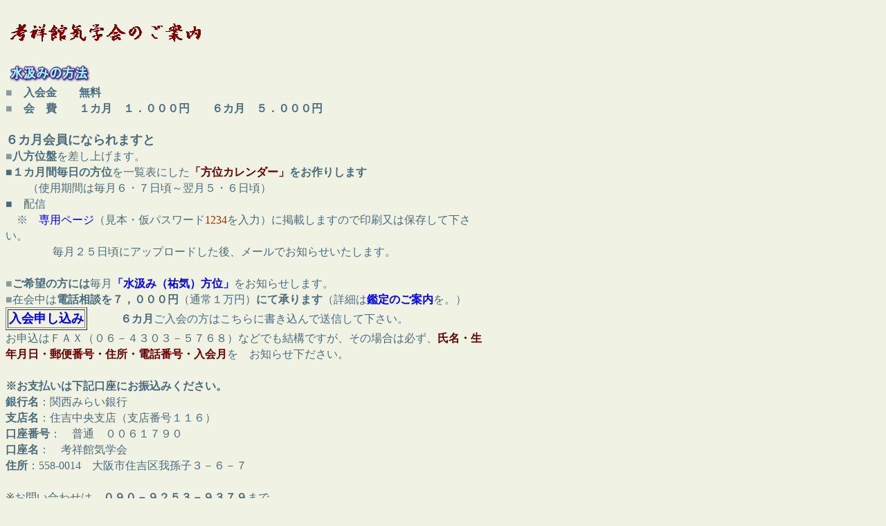

--- FILE ---
content_type: text/html
request_url: https://www.kosyokan.com/kaiin.htm
body_size: 7729
content:
<!DOCTYPE HTML PUBLIC "-//W3C//DTD HTML 4.01 Transitional//EN">
<HTML>
<HEAD>
<META http-equiv="Content-Type" content="text/html; charset=Shift_JIS">
<META name="GENERATOR" content="IBM WebSphere Studio Homepage Builder Version 11.0.0.0 for Windows">
<META name="Keywords" content="気学,教室,講習,方位,家相,鑑定">
<META http-equiv="Content-Style-Type" content="text/css">
<TITLE>気学会ご入会案内</TITLE>
<script language="JavaScript" TYPE="text/JavaScript">
<!--
function MM_openBrWindow(theURL,winName,features) {
   window.open(theURL,winName,features);
}
//-->
</script><STYLE>
<!--
TD{
  text-decoration : none;
  line-height : 23px;
}
A:HOVER{
  color : red;
}
A{
  text-decoration : none;
}
-->
</STYLE>
<SCRIPT language="JavaScript">
<!--HPB_SCRIPT_ROV_50
//
// Licensed Materials - Property of IBM
// 83H7391, 42L1820
// (C) Copyright IBM Corp. 1995, 1999  All Rights Reserved.
//
// Version: 5.0.1
//

// HpbImgPreload: 画像のプリロードを行ないます
//
function HpbImgPreload()
{
  var appVer=parseInt(navigator.appVersion);
  var isNC=(document.layers && (appVer >= 4)); // Netscape Navigator 4.0 or later
  var isIE=(document.all    && (appVer >= 4)); // Internet Explorer  4.0 or later
  if (isNC || isIE)
  {
    if (document.images)
    {
      var imgName = HpbImgPreload.arguments[0];
      var cnt;
      swImg[imgName] = new Array;
      for (cnt = 1; cnt < HpbImgPreload.arguments.length; cnt++)
      {
        swImg[imgName][HpbImgPreload.arguments[cnt]] = new Image();
        swImg[imgName][HpbImgPreload.arguments[cnt]].src = HpbImgPreload.arguments[cnt];
      }
    }
  }
}
// HpbImgFind: Imageオブジェクトを探します
//
function HpbImgFind(doc, imgName)
{
  for (var i=0; i < doc.layers.length; i++)
  {
    var img = doc.layers[i].document.images[imgName];
    if (!img) img = HpbImgFind(doc.layers[i], imgName);
    if (img) return img;
  }
  return null;
}
// HpbImgSwap: 画像を入れ換えます
//
function HpbImgSwap(imgName, imgSrc)
{
  var appVer=parseInt(navigator.appVersion);
  var isNC=(document.layers && (appVer >= 4)); // Netscape Navigator 4.0 or later
  var isIE=(document.all    && (appVer >= 4)); // Internet Explorer  4.0 or later
  if (isNC || isIE)
  {
    if (document.images)
    {
      var img = document.images[imgName];
      if (!img) img = HpbImgFind(document, imgName);
      if (img) img.src = imgSrc;
    }
  }
}
var swImg; swImg=new Array;
//-->
</SCRIPT><SCRIPT language="JavaScript">
<!--HPB_SCRIPT_PLD_50
HpbImgPreload('_HPB_ROLLOVER2', 'gazou/menu1.gif', 'gazou/menu2.gif');
//-->
</SCRIPT></HEAD>
<BODY bgcolor="#f0f3e4" text="#4a6b7b">
<TABLE border="0" width="100%" cellpadding="0" cellspacing="0">
  <TBODY>
    <TR>
      <TH>
      <TABLE border="0" cellpadding="0" cellspacing="0" width="700">
        <TBODY>
          <TR>
            <TD height="25"><BR>
      <IMG src="gazou/kaiin.gif" width="290" height="34" border="0" alt="考祥館気学会　入会案内"><BR>
            <BR>
      <A onclick="MM_openBrWindow('http://www.kosyokan.com/mizu1.htm','','status=no,scrollbars=no,width=480,height=320')" href="http://www.kosyokan.com/kaiin.htm"><IMG src="gazou/mizu.gif" width="138" height="34" border="0"></A><BR>
      <FONT color="#879AA5">■</FONT>　<B>入会金　　無料</B><BR>
      <FONT color="#879AA5">■</FONT>　<B>会　費　　１カ月　１．０００円　　６カ月　５．０００円</B><BR>
      <BR>
      <B><FONT size="4">６カ月会員になられますと</FONT></B><BR>
      <B><FONT color="#879AA5">■</FONT><FONT color="#4A6B7B">八方位盤</FONT></B>を差し上げます。<BR>
      <B><FONT color="#486C78">■</FONT>１カ月間毎日の方位</B>を一覧表にした<B><FONT color="#660000">「方位カレンダー」</FONT></B><FONT color="#486C78"><B>をお作りします</B></FONT><BR>
      　　（使用期間は毎月６・７日頃～翌月５・６日頃）<BR>
      <FONT color="#486C78">■</FONT>　配信<BR>
      　※　<A target="_blank" href="http://www.kosyokan.com/cale/login.cgi">専用ページ</A>（見本・仮パスワード<FONT color="#993300">1234</FONT>を入力）に掲載しますので印刷又は保存して下さい。<BR>
      　　　 　毎月２５日頃にアップロードした後、メールでお知らせいたします。<BR>
            　<BR>
      <B><FONT color="#879AA5">■</FONT>ご希望の方には</B>毎月<B><FONT color="#0000ff"><A target="_blank" href="yuuki1.htm">「水汲み（祐気）方位」</A></FONT></B>をお知らせします。<BR>
      <FONT color="#009999"><FONT color="#879AA5">■</FONT></FONT>在会中は<B>電話相談を７，０００円</B>（通常１万円）<B>にて承ります</B>（詳細は<B><FONT color="#0000ff"><FONT color="#000000"><A target="_blank" href="kantei1.htm">鑑定のご案内</A></FONT></FONT></B>を。）</TD>
          </TR>
          <TR>
            <TD width="526">
      <TABLE border="0" cellpadding="0" cellspacing="0">
        <TBODY>
          <TR>
            <TD>
            <TABLE border="1">
              <TBODY>
                <TR>
                  <TD><A target="_blank" href="nyukai.htm"><B><FONT size="+1">入会申し込み</FONT></B></A></TD>
                </TR>
              </TBODY>
            </TABLE>
            </TD>
            <TD><B>　６カ月</B>ご入会の方はこちらに書き込んで送信して下さい。</TD>
          </TR>
          <TR>
            <TD colspan="2">お申込はＦＡＸ（０６－４３０３－５７６８）などでも結構ですが、その場合は必ず、<B><FONT color="#660000">氏名・生年月日・郵便番号・住所・電話番号・入会月</FONT></B>を　お知らせ下ださい。</TD>
          </TR>
        </TBODY>
      </TABLE>
      <BR>
      <B>※お支払いは下記口座にお振込みください。</B> <BR>
      <B>銀行名</B>：関西みらい銀行 <BR>
      <B>支店名</B>：住吉中央支店（支店番号１１６） <BR>
      <B>口座番号</B>：　普通　００６１７９０ <BR>
      <B>口座名</B>：　考祥館気学会<BR>
      <B>住所</B>：558-0014　大阪市住吉区我孫子３－６－７<BR>
      <BR>
      ※お問い合わせは　<B>０９０－９２５３－９３７９</B>まで<BR>
            <BR>
            </TD>
          </TR>
          <TR>
            <TD bgcolor="#5b5b2d" height="3"></TD>
          </TR>
          <TR>
            <TD align="center" width="526"><BR>
            <A id="_HPB_ROLLOVER2" onmouseout="HpbImgSwap('_HPB_ROLLOVER2', 'gazou/menu1.gif');" onmouseover="HpbImgSwap('_HPB_ROLLOVER2', 'gazou/menu2.gif');" target="_top" href="contents.htm"><IMG src="gazou/menu1.gif" border="0" width="92" height="29" name="_HPB_ROLLOVER2"></A><BR>
            <FONT size="-1">［<A target="_top" href="index.htm">ＨＯＭＥ</A>］</FONT>　<A target="under" href="kigaku1.htm"><FONT size="2">［気学って？］</FONT></A><FONT size="2" color="#999999">　<FONT color="#000000">[</FONT><A target="_blank" href="http://www.kosyokan.com/pro.htm">プロフィール</A><FONT color="#000000">]　</FONT>[<FONT color="#000000"><FONT size="2" color="#999999"><A href="http://www.kosyokan.com/kosyuu.htm" target="_blank">気学教室</A></FONT></FONT>]</FONT>　<FONT size="2"><A target="under" href="yokan.htm">［今月の予感］</A></FONT><FONT size="2"><A href="">　［</A><A target="under" href="https://zawazawa.jp/kigaku/">質問箱</A><A href="">］</A></FONT> [<FONT size="-1"><A target="_blank" href="kosyuu.htm">勉強会のご案内</A></FONT>]　<FONT size="-1">［<A target="_self" href="kaiin1.htm">気学会のご案内</A>］</FONT><BR>
            </TD>
          </TR>
          <TR>
            <TD align="center" bgcolor="#5b5b2d" height="3"></TD>
          </TR>
        </TBODY>
      </TABLE>
      </TH>
    </TR>
  </TBODY>
</TABLE>
<script type="text/javascript">

  var _gaq = _gaq || [];
  _gaq.push(['_setAccount', 'UA-12542324-1']);
  _gaq.push(['_trackPageview']);

  (function() {
    var ga = document.createElement('script'); ga.type = 'text/javascript'; ga.async = true;
    ga.src = ('https:' == document.location.protocol ? 'https://ssl' : 'http://www') + '.google-analytics.com/ga.js';
    var s = document.getElementsByTagName('script')[0]; s.parentNode.insertBefore(ga, s);
  })();

</script>
</BODY>
</HTML>
